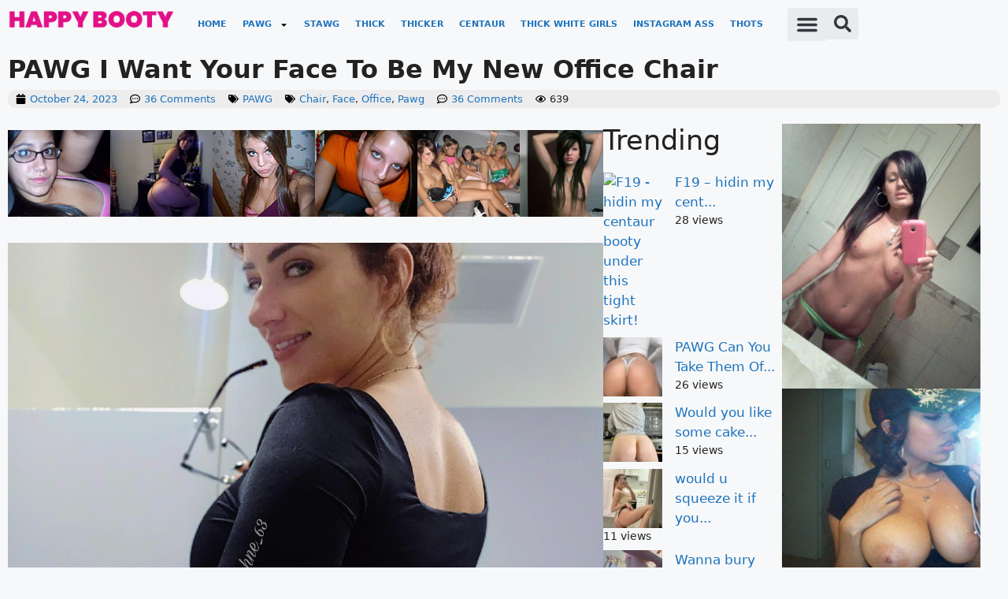

--- FILE ---
content_type: application/x-javascript
request_url: https://happybooty.com/ads/rotating/scroll-gallery-gemini.js
body_size: 681
content:
(function() {
  // 1. Setup Shared CSS (Runs only once)
  if (!window.ScrollGalleryStylesLoaded) {
    const css = `
      .scroll-gallery {
        overflow-x: auto;
        -webkit-overflow-scrolling: touch;
        width: 100%;
      }
      .scroll-track {
        display: flex;
        flex-wrap: nowrap;
      }
      /* We removed fixed dimensions from here to make them dynamic */
      .scroll-track a {
        flex: 0 0 auto;
      }
      .scroll-track img {
        display: block;
        object-fit: cover;
        border: none;
        margin: 0;
        padding: 0;
      }
      .scroll-gallery::-webkit-scrollbar { display: none; }
    `;
    const style = document.createElement("style");
    style.textContent = css;
    document.head.appendChild(style);
    window.ScrollGalleryStylesLoaded = true;
  }

  // 2. Define the Reusable Function
  window.createScrollGallery = function(config) {
    const { targetId, width, height, images } = config;

    const placeholder = document.getElementById(targetId);
    if (!placeholder) return; // Exit if target div is missing

    const container = document.createElement("div");
    container.className = "scroll-gallery";

    const track = document.createElement("div");
    track.className = "scroll-track";

    images.forEach(img => {
      const a = document.createElement("a");
      a.href = img.href;
      a.target = "_blank";
      a.rel = "noopener";
      
      // APPLY DYNAMIC SIZES HERE
      a.style.width = width + "px";
      a.style.height = height + "px";

      const image = document.createElement("img");
      image.src = img.src;
      image.alt = img.alt;
      
      // APPLY DYNAMIC SIZES HERE TOO
      image.style.width = width + "px";
      image.style.height = height + "px";

      a.appendChild(image);
      track.appendChild(a);
    });

    container.appendChild(track);
    placeholder.appendChild(container);
  };
})();

// ==========================================
// 3. CONFIGURE YOUR GALLERIES BELOW
// ==========================================

// Gallery #1 (Small - 130x110)
createScrollGallery({
  targetId: "gallery-small", 
  width: 130,
  height: 110,
  images: [
    {href:"https://happybooty.com/ads/toppost", src:"https://happybooty.com/ads/rotating/01/130x110_01/rotate.php", alt:"Live Cam 1"},
    {href:"https://happybooty.com/ads/toppost", src:"https://happybooty.com/ads/rotating/01/130x110_02/rotate.php", alt:"Live Cam 2"},
    {href:"https://happybooty.com/ads/toppost", src:"https://happybooty.com/ads/rotating/01/130x110_03/rotate.php", alt:"Live Cam 3"},
    {href:"https://happybooty.com/ads/toppost", src:"https://happybooty.com/ads/rotating/01/130x110_04/rotate.php", alt:"Live Cam 4"},
    {href:"https://happybooty.com/ads/toppost", src:"https://happybooty.com/ads/rotating/01/130x110_05/rotate.php", alt:"Live Cam 5"},
    {href:"https://happybooty.com/ads/toppost", src:"https://happybooty.com/ads/rotating/01/130x110_06/rotate.php", alt:"Live Cam 6"},
    {href:"https://happybooty.com/ads/toppost", src:"https://happybooty.com/ads/rotating/01/130x110_07/rotate.php", alt:"Live Cam 7"},
    {href:"https://happybooty.com/ads/toppost", src:"https://happybooty.com/ads/rotating/01/130x110_08/rotate.php", alt:"Live Cam 8"},
	{href:"https://happybooty.com/ads/toppost", src:"https://happybooty.com/ads/rotating/01/130x110_09/rotate.php", alt:"Live Cam 9"},
	{href:"https://happybooty.com/ads/toppost", src:"https://happybooty.com/ads/rotating/01/130x110_00/rotate.php", alt:"Live Cam 10"}
    ]
});

// Gallery #2 (Large - 300x250)
createScrollGallery({
  targetId: "gallery-large",
  width: 100,
  height: 178,
  images: [
    {href:"https://happybooty.com/ads/toppost", src:"https://happybooty.com/ads/rotating/toppost/0001/random-image.php", alt:"Live Cam 11"},
    {href:"https://happybooty.com/ads/toppost", src:"https://happybooty.com/ads/rotating/toppost/0010/random-image.php", alt:"Live Cam 142"},
    {href:"https://happybooty.com/ads/toppost", src:"https://happybooty.com/ads/rotating/toppost/0011/random-image.php", alt:"Live Cam 13"},
    {href:"https://happybooty.com/ads/toppost", src:"https://happybooty.com/ads/rotating/toppost/0100/random-image.php", alt:"Live Cam 14"},
    {href:"https://happybooty.com/ads/toppost", src:"https://happybooty.com/ads/rotating/toppost/0101/random-image.php", alt:"Live Cam 15"},
    {href:"https://happybooty.com/ads/toppost", src:"https://happybooty.com/ads/rotating/toppost/0110/random-image.php", alt:"Live Cam 16"},
    {href:"https://happybooty.com/ads/toppost", src:"https://happybooty.com/ads/rotating/toppost/0111/random-image.php", alt:"Live Cam 17"},
    {href:"https://happybooty.com/ads/toppost", src:"https://happybooty.com/ads/rotating/toppost/1000/random-image.php", alt:"Live Cam 18"},
	{href:"https://happybooty.com/ads/toppost", src:"https://happybooty.com/ads/rotating/toppost/1001/random-image.php", alt:"Live Cam 19"},
	{href:"https://happybooty.com/ads/toppost", src:"https://happybooty.com/ads/rotating/toppost/1010/random-image.php", alt:"Live Cam 20"}
    ]
});